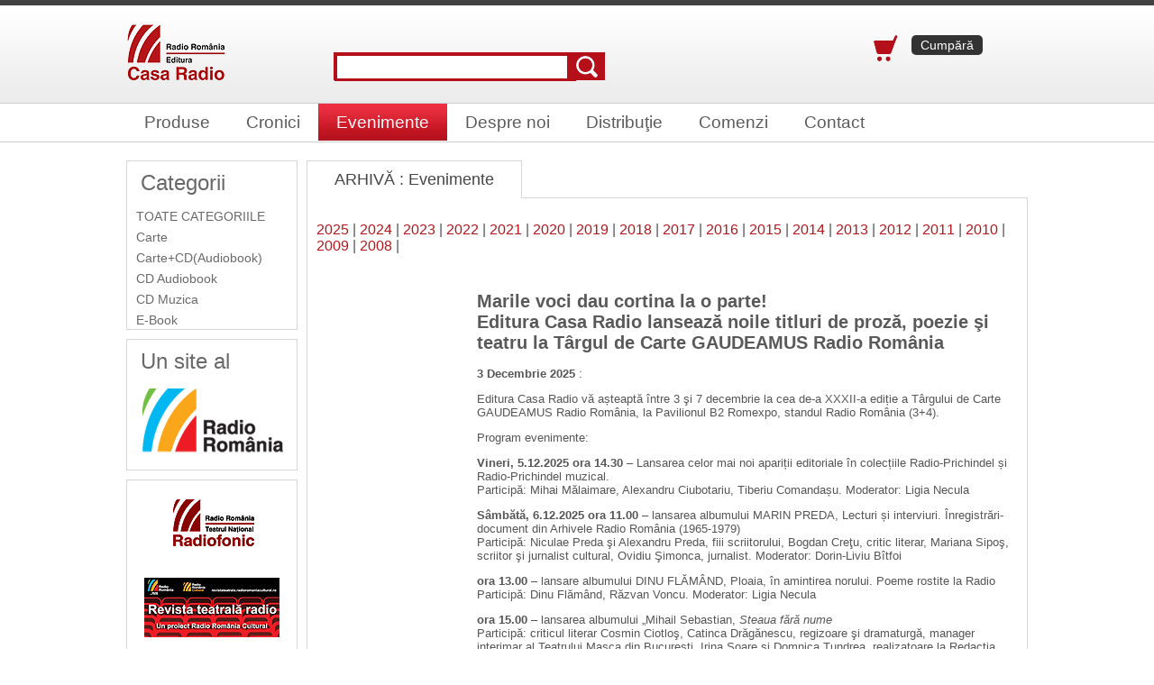

--- FILE ---
content_type: text/html;charset=iso-8859-2
request_url: https://www.edituracasaradio.ro/evt-arh.htm
body_size: 48091
content:
<!doctype html>
<html><!-- #BeginTemplate "/Templates/page2_list.dwt" -->
<head>
    <!-- #BeginEditable "doctitle" --> 
<title>Editura Casa Radio</title>
<!-- #EndEditable -->
	<meta http-equiv="Content-Language" content="ro" />
	<meta http-equiv="Content-Type" content="text/html; charset=iso-8859-2" />
	<meta charset="iso-8859-2"> 
	<meta name="viewport" content="width=device-width, initial-scale=1, shrink-to-fit=no" />
    <link rel="stylesheet" href="/style/page2.css">
    <link rel="shortcut icon" href="/images/casa-radio.png" />
    <script type="text/javascript" src="/script/mylib.js"></script>
    <script type="text/javascript" src="/script/swfobject.js"></script>
    <script type="text/javascript" src="/script/cart.js"></script>
	<!-- Google tag (gtag.js) -->
<script async src="https://www.googletagmanager.com/gtag/js?id=G-1P4VYDF8F8"></script>
<script>
  window.dataLayer = window.dataLayer || [];
  function gtag(){dataLayer.push(arguments);}
  gtag('js', new Date());
  gtag('config', 'G-1P4VYDF8F8');
</script>
</head>
<body>
<!-- === page top ========================================================= -->
	<div id="header">
		<div id="header_cont">
			<div id="logo"><a href="/"><img src="/images2/logo.png" title="Editura Casa Radio"></a></div>
			<div id="search">
<!-- === search form ====================================================== -->
              <form action="/search.htm" method="get">
                <input type="text" name="q" />
                <input type="submit" name="submit" alt=" Caută " value=" Caută " />
              </form>
<!-- === END search form ================================================== -->
			</div>
			<div id="header_cart">
<!--
				<div id="nr_produse"><img src="/images2/small_cart.png"> 2 produse în cos</div>
				<button class="btn_cumpara">Cumpără</button>
				<div id="total">126 Lei</div>
-->
				<form method="get" action="cart.htm">
                <div id="nr_produse">
                  <img src="/images2/small_cart.png"> 
                  <button class="btn_cumpara">Cumpără</button>
                </div>
                </form>
				<div class="cpl">&nbsp;</div>
			</div>
		</div>
	</div>
<!-- === END page top ===================================================== -->
<meta http-equiv="Content-Type" content="text/html; charset=iso-8859-2" />
<!-- === top menu ========================================================= -->
	<div id="main_menu_wrapper">
		<div id="main_menu">
			<ul>
				<li id="menu-1"><a href="/cat.htm?grp=1">Produse</a></li>
				<li id="menu-2"><a href="art-list.htm">Cronici</a></li>
				<li id="menu-3"><a href="/evt-list.htm">Evenimente</a></li>
				<li id="menu-4"><a href="/despre.htm">Despre noi</a></li>
<!--				<li id="menu-5"><a href="/blog" target="_blank">Blog</a></li> -->
				<li id="menu-6"><a href="/oferta.htm">Distribuţie</a></li>
				<li id="menu-7"><a href="/comenzi.htm">Comenzi</a></li>
				<li id="menu-8"><a href="/contact.htm">Contact</a></li>
<!--				<li class="selected_menu_item"><a href="#">Cronici</a></li> -->
			</ul>
			<div class="cpl"></div>
		</div>
	</div>
<!-- === END top menu ===================================================== -->
	<table id="wrapper"  border="0" cellpadding="0" cellspacing="0" width="1000">
<!-- #BeginEditable "slider" --><!-- slider --><!-- #EndEditable --> 
		<tr>		
			<td id="sidebar_wrapper">
<meta http-equiv="Content-Type" content="text/html; charset=iso-8859-2" />
<!-- === menu categories ================================================== -->
				<div class="sidebar_box_menu">
					<h3>Categorii</h3>
					<ul class="nav">
						<li id="all"><a href="/">TOATE CATEGORIILE</a></li>
						<li>
							<a href="cat.htm?grp=1">Carte</a>
						</li>
						<li>
							<a href="cat.htm?grp=2">Carte+CD(Audiobook)</a>
						</li>
						<li>
							<a href="cat.htm?grp=3">CD Audiobook</a>
						</li>
						<li>
							<a href="cat.htm?grp=4">CD Muzica</a>
						</li>
						<li>
							<a href="cat.htm?grp=6">E-Book</a>
						</li>
					</ul>
				</div>
<!-- === END menu categories ============================================== -->
<!-- === SRR ============================================================== -->
				<div class="sidebar_box_wrapper">
					<div class="sidebar_box">
						<h3>Un site al</h3>
						<a href="http://www.srr.ro" target="_blank"><img src="/images2/srr.jpg"></a>
					</div>
				</div>
<!-- === banners ========================================================== -->
                <div class="sidebar_box_wrapper">
                    <div class="sidebar_banner">
                        <a href="http://tnr.srr.ro" target="_blank"><img src="/images/tnr-logo.png"></a>
                    </div>
                    <div class="sidebar_banner">
                        <a href="http://revistateatrala.radioromaniacultural.ro/" target="_blank"><img src="/images/revista_teatrala-logo.png"></a>
                    </div>
                    <div class="sidebar_banner">
                        <a href="http://www.eteatru.ro" target="_blank"><img src="/images/eteatru.png"></a>
                    </div>
<!--
                    <div class="sidebar_banner">
                        <script src="http://connect.facebook.net/en_US/all.js#xfbml=1"></script>
                        <div align="center"><fb:like href="http://www.edituracasaradio.ro/" layout="button_count" show_faces="true" width="150"></fb:like></div>
                    </div>
-->
				</div>
<!-- === END banners ====================================================== -->
<!-- === ANPC ============================================================= -->
				<div class="sidebar_box_menu">
					<ul class="nav">
                     <li><a href="/termeni_conditii.htm">Termeni şi condiţii</a></li>
                     <li><a href="http://www.anpc.gov.ro/" target="_blank">ANPC</a></li>
                    </ul>
				</div>
<!-- === END ANPC ============================================================= -->
			</td>
			<td id="content_wrapper" valign="top" align="left">
				<div class="products_box list_products">
					<div class="box_title">
<!-- #BeginEditable "title" -->ARHIVĂ : Evenimente<!-- #EndEditable -->
					</div>
					<div class="cpl">&nbsp;</div>
					<div class="box_content_wrapper full">
<!-- #BeginEditable "main" --> 
<script type="text/javascript">
var obj=$('menu-3');
if (obj) {
    obj.className='selected_menu_item';
}    
</script>
          <p>
            <a href="evt-arh.htm?y=2025">2025</a> |
            <a href="evt-arh.htm?y=2024">2024</a> |
            <a href="evt-arh.htm?y=2023">2023</a> |
            <a href="evt-arh.htm?y=2022">2022</a> |
            <a href="evt-arh.htm?y=2021">2021</a> |
            <a href="evt-arh.htm?y=2020">2020</a> |
            <a href="evt-arh.htm?y=2019">2019</a> |
            <a href="evt-arh.htm?y=2018">2018</a> |
            <a href="evt-arh.htm?y=2017">2017</a> |
            <a href="evt-arh.htm?y=2016">2016</a> |
            <a href="evt-arh.htm?y=2015">2015</a> |
            <a href="evt-arh.htm?y=2014">2014</a> |
            <a href="evt-arh.htm?y=2013">2013</a> |
            <a href="evt-arh.htm?y=2012">2012</a> |
            <a href="evt-arh.htm?y=2011">2011</a> |
            <a href="evt-arh.htm?y=2010">2010</a> |
            <a href="evt-arh.htm?y=2009">2009</a> |
            <a href="evt-arh.htm?y=2008">2008</a> |
          </p>
            <table border="0" cellpadding="0" cellspacing="0" class="categ_product">
                <tr>
                    <td class="product" valign="top" align="left">
                        <div class="prod_info">
                            <div class="product_title"><a href="evt.htm?id=3196"><b>Marile voci dau cortina la o parte! <br> Editura Casa Radio lansează noile titluri de proză, poezie şi teatru la Târgul de Carte GAUDEAMUS Radio România</b></a></div>
                            <div class="product_desc">
                                <b>3 Decembrie 2025
                                </b> : <p>Editura Casa Radio vă a&#537;teaptă între 3 şi 7 decembrie la cea de-a XXXII-a edi&#539;ie a Târgului de Carte GAUDEAMUS Radio România, la Pavilionul B2 Romexpo, standul Radio România (3+4).<p>
Program evenimente:<p>
<b>Vineri, 5.12.2025</b>
<b>ora 14.30</b> &#8211; Lansarea celor mai noi apari&#539;ii editoriale în colec&#539;iile Radio-Prichindel &#537;i Radio-Prichindel muzical.<br>
Participă: Mihai Mălaimare, Alexandru Ciubotariu, Tiberiu Comanda&#537;u. Moderator: Ligia Necula<P>
<b>Sâmbătă, 6.12.2025
ora 11.00</b> &#8211; lansarea albumului MARIN PREDA, Lecturi &#537;i interviuri. Înregistrări-document din Arhivele Radio România (1965-1979)<br>
Participă: Niculae Preda şi Alexandru Preda, fiii scriitorului, Bogdan Creţu, critic literar, Mariana Sipoş, scriitor şi jurnalist cultural, Ovidiu Şimonca, jurnalist. Moderator: Dorin-Liviu Bîtfoi<p>
<b>ora 13.00</b> &#8211; lansare albumului DINU FLĂMÂND, Ploaia, în amintirea norului. Poeme rostite la Radio <br>
Participă: Dinu Flămând, Răzvan Voncu. Moderator: Ligia Necula<p>
<b>ora 15.00</b> &#8211; lansarea albumului &#8222;Mihail Sebastian, <i>Steaua fără nume</i><br>
Participă: criticul literar Cosmin Ciotloş, Catinca Drăgănescu, regizoare şi dramaturgă, manager interimar al Teatrului Masca din Bucureşti, Irina Soare şi Domnica Ţundrea, realizatoare la Redacţia Teatrul Naţional Radiofonic, Adrian &#536;onka, astronom. Moderator: Ligia Necula</div>
                            <form name="evt-3196" method="get" action="evt.htm">
                              <input type="hidden" name="id" value="3196">
                              <button class="detalii">Detalii</button>
                            </form>  
                        </div>
                    </td>
                </tr>
                <tr>
                    <td class="product" valign="top" align="left">
                        <div class="prod_info">
                            <div class="product_title"><a href="evt.htm?id=3206">Samuel Lee dirijează Triplu Concert de Beethoven la Sala Radio. Protagoni&#537;ti: Cadmiel Bo&#539;ac &#8211; pian, Maria Marica &#8211; vioară &#537;i Cornelius Zirbo &#8211; violoncel<br>Sesiune de autografe Cadmiel Bo&#539;ac &#537;i Cornelius Zirbo</a></div>
                            <div class="product_desc">
                                <b>28 Noiembrie 2025
                                </b> : <p>Vineri, 28 noiembrie 2025 (de la 19.00), Orchestra Naţională Radio va evolua sub bagheta lui Samuel Lee, câ&#537;tigătorul Concursului Malko pentru tineri dirijori &#8211; Danemarca, 2024. A fost dirijor asociat al Orchestrei Simfonice din Cincinnati &#537;i stagiunea 2025/26 include debutul său ca dirijor pentru Orchestra Simfonică din Islanda, Filarmonica din Copenhaga, Orchestra Simfonică din Malmö, Orchestra Radio a Norvegiei, orchestra Teatrului Carlo Felice &#8211; Genova &#537;.a. Ca soli&#537;ti îi ve&#539;i aplauda pe Cadmiel Bo&#539;ac &#8211; pian, Maria Marica &#8211; vioară &#537;i Cornelius Zirbo &#8211; violoncel, trei tineri arti&#537;ti cu o carte de vizită deja cuprinzătoare. <p>
<b>La finalul concertului, pianistul Cadmiel Bo&#539;ac &#537;i violoncelistul Cornelius Zirbo vor acorda autografe pe noul disc apărut la Editura Casa Radio, în colec&#539;ia &#8222;Radio România Muzical&#8220;: <i>MO&#536;TENITORII ROMÂNIEI MUZICALE. IV. Cornelius Zirbo &#8211; violoncel; Cadmiel Bo&#539;ac &#8211; pian; Franz Liszt, Serghei Rahmaninov</i>. Sesiunea de autografe, organizată de Editura Casa Radio, se va desfă&#537;ura în foaierul central al Sălii Radio.</b></div>
                            <form name="evt-3206" method="get" action="evt.htm">
                              <input type="hidden" name="id" value="3206">
                              <button class="detalii">Detalii</button>
                            </form>  
                        </div>
                    </td>
                </tr>
                <tr>
                    <td class="product" valign="top" align="left">
                        <div class="prod_info">
                            <div class="product_title"><a href="evt.htm?id=3186"><b>Corul Academic Radio aniversează 85 de ani: <br>Concert &#537;i sesiune de autografe</b></a></div>
                            <div class="product_desc">
                                <b>19 Noiembrie 2025
                                </b> : <p>Lucrări semnate de mari compozitori ca Anton Bruckner, Gabriel Fauré, Edward Elgar, alături de un medley din opera &#8222;Porgy and Bess&#8221; semnată de George Gershwin (creatorul celebrei &#8222;Rhapsody in Blue&#8221;), sunt câteva dintre partiturile pe care le pregăte&#537;te Corul Academic Radio pentru concertul aniversar pe care îl prezintă la Sala Radio, pentru a marca 85 de ani de existen&#539;ă. Din programul serii nu putea lipsi &#537;i o lucrare creată de Maurice Ravel - ciclul Trois chansons - marele compozitor francez de la a cărui na&#537;tere aniversăm 150 de ani. Evenimentul programat miercuri, 19 noiembrie 2025 (de la 19.00) este conceput de dirijorul corului, Ciprian &#538;u&#539;u. <p>
<b>La finalul acestui concert, spectatorii sunt invita&#539;i să participe, în foaierul central al Sălii Radio, la o sesiune de autografe acordate de dirijorul Ciprian &#538;u&#539;u, pe cel mai recent compact-disc al Corului Academic Radio, apărut la Editura Casa Radio sub titlul &#8222;Noi umblăm &#537;i colindăm. Colinde române&#537;ti&#8221;. Acest album prezintă, în mod esen&#539;ializat, rezultatul unui ciclu de un deceniu din activitatea Corului Academic Radio coordonat de dirijorul Ciprian &#538;u&#539;u, cu 13 momente inedite, dar unite într-un singur gând &#8211; bucuria, magia &#537;i lini&#537;tea sărbătorilor de iarnă.</b></div>
                            <form name="evt-3186" method="get" action="evt.htm">
                              <input type="hidden" name="id" value="3186">
                              <button class="detalii">Detalii</button>
                            </form>  
                        </div>
                    </td>
                </tr>
                <tr>
                    <td class="product" valign="top" align="left">
                        <div class="prod_info">
                            <div class="product_title"><a href="evt.htm?id=3176"><b>RADIO-PRICHINDEL SE ÎNTOARCE LA ŞCOALĂ</b></a></div>
                            <div class="product_desc">
                                <b>20 Octombrie 2025
                                - 24 Octombrie 2025
                                </b> : <p>Editura Casa Radio va susţine în luna octombrie două ateliere dedicate elevilor din Bucureşti &#8211; pe 20 octombrie şi pe 23 octombrie &#8211; menite să le ofere acestora ocazia de a se întâlni cu cartea şi poveştile ei prin joc şi experiment artistic.<p></div>
                            <form name="evt-3176" method="get" action="evt.htm">
                              <input type="hidden" name="id" value="3176">
                              <button class="detalii">Detalii</button>
                            </form>  
                        </div>
                    </td>
                </tr>
                <tr>
                    <td class="product" valign="top" align="left">
                        <div class="prod_info">
                            <div class="product_title"><a href="evt.htm?id=3166"><b>Editura Casa Radio la Festivalul Limba Română de la Braşov</b></a></div>
                            <div class="product_desc">
                                <b>4 Octombrie 2025
                                </b> : Editura Casa Radio lansează audiobookul <b><i>Ploaia, în amintirea norului</i></b> de <b>Dinu Flămând</b>, în cadrul evenimentelor prilejuite de <i>Festivalul Limba Română</i>, ediţia a IV-a, ce se va desfăşura la Braşov în perioada 2-4 octombrie 2025.<p>
În cadrul evenimentelor reunite sub titlul <i>Limba poeziei. Întâlnirile revistei literare Libris</i>, sâmbătă, 4 octombrie, de la ora 11.30, la Librăria Libris &#8222;&#536;t.O. Iosif&#8221;, vom prezenta publicului antologia de versuri <I>Ploaia, în amintirea norului</i>, o selecţie de poeme alese &#537;i rostite de Dinu Flămând la Radio, în anul 2024. Invita&#539;i: Dinu Flămând, Adrian Lesenciuc.</div>
                            <form name="evt-3166" method="get" action="evt.htm">
                              <input type="hidden" name="id" value="3166">
                              <button class="detalii">Detalii</button>
                            </form>  
                        </div>
                    </td>
                </tr>
                <tr>
                    <td class="product" valign="top" align="left">
                        <div class="prod_info">
                            <div class="product_title"><a href="evt.htm?id=3156"><b>Editura Casa Radio la Festivalul &#8222;George Enescu&#8221; &#8211; 2025</b> </a></div>
                            <div class="product_desc">
                                <b>24 August 2025
                                - 21 Septembrie 2025
                                </b> : <p>În toamna acestui an, reperul cultural central este Festivalul Interna&#539;ional &#8222;George Enescu&#8221;, ajuns la edi&#539;ia a 27-a. Un maraton artistic ce se va desfă&#537;ura în perioada 24 august &#8211; 21 septembrie 2025, pe parcursul căruia melomanii români &#537;i străini îi vor putea asculta pe cei mai importan&#539;i arti&#537;ti pe plan mondial, în cadrul programelor de concerte &#537;i recitaluri organizate sub Direc&#539;ia artistică a dirijorului român Cristian Măcelaru.<p>
Ca &#537;i în edi&#539;iile trecute ale Festivalului, Editura Casa Radio va fi prezentă, prin standurile sale, la Sala Palatului, Ateneul Român &#537;i Sala Radio din Bucure&#537;ti, unde î&#537;i va prezenta produsele sale editoriale publicului meloman &#537;i va organiza sesiuni de autografe cu aprecia&#539;ii arti&#537;ti prezen&#539;i în Festival, care semnează albume realizate la Casa Radio.
Sesiunile de autografe se vor desfă&#537;ura astfel: <b>violoncelistul Andrei Ioni&#539;ă &#8211; Sala Palatului, 27 august, violoncelistul Valentin Rădu&#539;iu &#537;i pianistul Per Rundberg &#8211; Sala Auditorium, 31 august, dirijorul Cristian Măcelaru &#8211; Sala Palatului, 1 septembrie.violonistul Valentin &#536;erban &#8211; Ateneul Român, 4 septembrie</b>.<p></div>
                            <form name="evt-3156" method="get" action="evt.htm">
                              <input type="hidden" name="id" value="3156">
                              <button class="detalii">Detalii</button>
                            </form>  
                        </div>
                    </td>
                </tr>
                <tr>
                    <td class="product" valign="top" align="left">
                        <div class="prod_info">
                            <div class="product_title"><a href="evt.htm?id=3146">Will Vinson, Alex Sipiagin &#537;i Big Band Radio, dirijor Simona Strungaru &#8211; concert &#537;i sesiune de autografe la Sala Radio</a></div>
                            <div class="product_desc">
                                <b>5 Iunie 2025
                                </b> : <p>Saxofonistul &#537;i compozitorul <b>Will Vinson</b>, un nume marcant în jazz-ul interna&#539;ional, este invitatul special al Big Band-ului Radio, în concertul prezentat joi, 5 iunie 2025 (de la 19.00), la Sala Radio, sub bagheta Simonei Strungaru. Seara inaugurează o nouă serie de concerte, ini&#539;iată de ansamblul Radio România &#537;i intitulată &#8222;Contemporary Jazz Masters&#8221;, evenimente ce vor fi concepute în jurul unor arti&#537;ti care au devenit repere ale scenei mondiale de jazz.  <p>
Un alt invitat special al serii de la Sala Radio va fi celebrul trompetist <b>Alex Sipiagin</b>, unul dintre cei mai creativi muzicieni ai scenei jazzului contemporan. Născut în Rusia &#537;i stabilit la New York în 1990 &#8211; după câ&#537;tigarea Concursului Interna&#539;ional Louis Armstrong &#8211; Alex Sipiagin a colaborat cu arti&#537;ti precum Michael Brecker, Chris Potter, Eric Clapton &#537;i orchestrele Gil Evans, George Gruntz,  Mingus Big Band, Thelonious Monk Big Band, Dave Holland Big Band etc. <p>
<b>Cu ocazia acestui concert, Editura Casa Radio readuce în aten&#539;ia publicului albumul &#8222;Wind Dance&#8221;, la realizarea căruia au participat atât Will Vinson, cât &#537;i Alex Sipiagin. Astfel, la finalul concertului, Will Vinson, Alex Sipiagin &#537;i Simona Strungaru vor oferi publicului o sesiune de autografe pe acest CD, în foaierul central al Sălii Radio. Albumul &#8222;Wind Dance&#8221; reflectă un proiect muzical realizat de către Big Band-ul Radio &#537;i arti&#537;tii men&#539;iona&#539;i, pe 9 februarie 2023. </b></div>
                            <form name="evt-3146" method="get" action="evt.htm">
                              <input type="hidden" name="id" value="3146">
                              <button class="detalii">Detalii</button>
                            </form>  
                        </div>
                    </td>
                </tr>
                <tr>
                    <td class="product" valign="top" align="left">
                        <div class="prod_info">
                            <div class="product_title"><a href="evt.htm?id=3136"><b><i>Dragi cititori, fi&#539;i ascultători!</i><br> Editura Casa Radio vine la Bookfest 2025 cu căr&#539;i sonore &#537;i muzică!</b></a></div>
                            <div class="product_desc">
                                <b>28 Mai 2025
                                - 1 Iunie 2025
                                </b> : <p>Între 28 mai şi 1 iunie 2025, Editura Casa Radio participă, cu peste 150 de titluri, la Salonul Internaţional de Carte Bookfest, ajuns la cea de-a XVIII-a ediţie.<p>
Sâmbătă, 31 mai, de la ora 11.30, la standul nostru, Alexandru Ciubotariu &#8211; Ciubi aka Pisica Pătrată &#8211; va oferi autografe desenate pe albumele colecţiei &#8222;Radio-Prichindel&#8220;: <i>Alice în Ţara Minunilor, Prâslea cel viteaz &#537;i merele de aur, Muc cel mic, Cinci săptămâni în balon, Greuceanu, Alice în &#538;ara minunilor</i> ş.a., dar &#537;i pe cele din colec&#539;ia &#8222;Noapte bună, copii!&#8220;.<p></div>
                            <form name="evt-3136" method="get" action="evt.htm">
                              <input type="hidden" name="id" value="3136">
                              <button class="detalii">Detalii</button>
                            </form>  
                        </div>
                    </td>
                </tr>
                <tr>
                    <td class="product" valign="top" align="left">
                        <div class="prod_info">
                            <div class="product_title"><a href="evt.htm?id=3126"><b>Editura Casa Radio &#8211; Autografe la &#8222;Hoinar Odyssey&#8221;</b></a></div>
                            <div class="product_desc">
                                <b>20 Mai 2025
                                </b> : <p>Mar&#539;i, 20 mai 2025, începând cu ora 19.00, publicul bucure&#537;tean este invitat la Ateneul Român pentru a participa la o imaginară aventură artistică desfă&#537;urată sub genericul &#8222;Hoinar Odyssey&#8221;: recitalul cameral <i>Hallelujah Junction</i>.<p>
Pe scena Sălii Mari a Ateneului, călăuze în această călătorie muzicală vor fi arti&#537;ti de reputa&#539;ie interna&#539;ională, printre care violoncelistul Andrei Ioni&#539;ă, violonistul Valentin &#536;erban, piani&#537;tii Florian Mitrea (fondator &#537;i director artistic al Festivalului &#8222;Hoinar&#8221;) &#537;i Daria Tudor (coordonator Festivalul &#8222;Hoinar&#8221;). <p>
La finalul spectacolului, cei patru arti&#537;ti se vor reîntâlni cu publicul, în foaierul Ateneului Român, pentru a oferi o <b>sesiune de autografe</b> pe albumele realizate la <b>Editura Casa Radio</b>: &#8222;Beethoven &#8211; <i>Unending</i>. Florian Mitrea &#8211; piano&#8221;, &#8222;Andrei Ioni&#539;ă &#8211; <i>Bach Cello Suites</i>. Live from concert&#8221;, &#8222;Mo&#537;tenitorii României Muzicale (III) &#8211; <i>Violin in Love</i>. Valentin &#536;erban &#8211; vioară, Daria Tudor &#8211; pian&#8221;, &#8222;Enescu&#8221; &#537;i &#8222;Beethoven&#8221; cu Ioana Cristina Goicea &#8211; vioară, Andrei Ioni&#539;ă &#8211; violoncel &#537;i Daria Tudor &#8211; pian. <p></div>
                            <form name="evt-3126" method="get" action="evt.htm">
                              <input type="hidden" name="id" value="3126">
                              <button class="detalii">Detalii</button>
                            </form>  
                        </div>
                    </td>
                </tr>
                <tr>
                    <td class="product" valign="top" align="left">
                        <div class="prod_info">
                            <div class="product_title"><a href="evt.htm?id=3116"><b>Editura Casa Radio poartă poveştile apei pe Olt</b></a></div>
                            <div class="product_desc">
                                <b>19 Mai 2025
                                - 24 Mai 2025
                                </b> : <b>Editura Casa Radio</b> şi <b>Asociaţia Forums Braşov</b> desfăşoară în perioada 19-23 mai Proiectul <b><i>Pilot pe Olt</i></b>, un proiect co-finan&#539;at de Administra&#539;ia Fondului Cultural Na&#539;ional, dedicat educaţiei estetice a copiilor din mediul rural al judeţului Braşov. <p>
Şase şcoli din localităţile Lunca Câlnicului, Podu Olt, Feldioara, Apaţa, Hoghiz şi Viştea de Jos vor găzdui ateliere de teatru radiofonic, dicţie şi lectură expresivă, susţinute de jurnalista Ligia Necula, realizatoare la Editura Casa Radio-Radio România. Cu acest prilej, copiii cu vârste cuprinse între 8 şi 10 ani vor descoperi Colecţiile care le sunt dedicate &#8211; <i>Radio-Prichindel</i> &#537;i <i>Noapte bună, copii!</i> &#8211; şi vor asculta vocile marilor actori, depănând poveştile apei, cu toată simbolistica ei străveche. O selecţie de basme româneşti şi universale vor stimula copiii să imagineze desene inedite şi să exerseze metode de exprimare corectă şi clară în limba română. <p></div>
                            <form name="evt-3116" method="get" action="evt.htm">
                              <input type="hidden" name="id" value="3116">
                              <button class="detalii">Detalii</button>
                            </form>  
                        </div>
                    </td>
                </tr>
                <tr>
                    <td class="product" valign="top" align="left">
                        <div class="prod_info">
                            <div class="product_title"><a href="evt.htm?id=3106"><b>Soprana Georgeta Stoleriu, pianistul Viniciu Moroianu<br> Autografe la Ateneul Român</b></a></div>
                            <div class="product_desc">
                                <b>24 Aprilie 2025
                                </b> : <p>Joi, 24 aprilie &#537;i vineri, 25 aprilie 2025, <b>Editura Casa Radio</b> organizează două evenimente găzduite de Ateneul Român, cu ocazia concertelor sus&#539;inute de pianistul <b>Viniciu Moroianu</b>, în calitate de solist, alături de Orchestra Filarmonicii &#8222;George Enescu&#8221;.<p>
La finalul celor două concerte, spectatorii vor avea ocazia de a se întâlni în foaierul Ateneului Român cu <b>Viniciu Moroianu</b>, dar &#537;i cu reputata soprană <b>Georgeta Stoleriu</b>, în cadrul sesiunilor de autografe pe care cei doi arti&#537;ti le vor acorda pe albumul <b><i>&#8222;La bonne chanson&#8221;</i></b>, apărut la Editura Casa Radio.<p></div>
                            <form name="evt-3106" method="get" action="evt.htm">
                              <input type="hidden" name="id" value="3106">
                              <button class="detalii">Detalii</button>
                            </form>  
                        </div>
                    </td>
                </tr>
                <tr>
                    <td class="product" valign="top" align="left">
                        <div class="prod_info">
                            <div class="product_title"><a href="evt.htm?id=3096"><b>Autografe cu violonistul Valentin &#536;erban la Ateneul Român</b></a></div>
                            <div class="product_desc">
                                <b>27 Martie 2025
                                </b> : <p>Joi, 27 martie &#537;i vineri, 28 martie 2025, Editura Casa Radio organizează două evenimente găzduite de Ateneul Român, cu ocazia concertelor sus&#539;inute de <b>violonistul Valentin &#536;erban</b>, în calitate de solist, împreună cu Orchestra Filarmonicii &#8222;George Enescu&#8221;, dirijată de Dmitry Liss.<p>
La finalul celor două concerte, spectatorii se vor întâlni în foaierul Ateneului Român cu Valentin &#536;erban, care va acorda autografe pe albumul <B>&#8222;Mo&#537;tenitorii României Muzicale (III). <i>Violin in Love</i>&#8221;</b>, apărut la Editura Casa Radio.</div>
                            <form name="evt-3096" method="get" action="evt.htm">
                              <input type="hidden" name="id" value="3096">
                              <button class="detalii">Detalii</button>
                            </form>  
                        </div>
                    </td>
                </tr>
                <tr>
                    <td class="product" valign="top" align="left">
                        <div class="prod_info">
                            <div class="product_title"><a href="evt.htm?id=3086"><b><i>ALBĂ CA ZĂPADA</i> VINE LA FESTIVALUL CĂRŢILOR DESCHISE</b></a></div>
                            <div class="product_desc">
                                <b>15 Martie 2025
                                </b> : <b>Poate credeţi că o cunoaşteţi. Poate vi se pare o fată plicticoasă, cu capul în nori, de mai crede încă în poveşti cu prinţi... Haideţi totuşi să-i mai dăm o şansă! O chemăm la un interviu şi vedem cum ne mai poate surprinde.</b><p>
<b><i>Cine-i Albă ca Zăpada? </b></i><p>
Aflaţi cum puteţi cunoaşte mai bine un personaj din poveşti, documentându-vă, scriind ştiri şi realizând un interviu cu acesta. Vă invităm să participaţi la atelierul de jurnalism pentru juniori, care va avea loc sâmbătă, 15 martie, de la ora 16.00, la Opera Comică pentru Copii, în cadrul celei de-a treia ediţii a <B><i>Festivalului Cărţilor Deschise</b><i>. <p></div>
                            <form name="evt-3086" method="get" action="evt.htm">
                              <input type="hidden" name="id" value="3086">
                              <button class="detalii">Detalii</button>
                            </form>  
                        </div>
                    </td>
                </tr>
                <tr>
                    <td class="product" valign="top" align="left">
                        <div class="prod_info">
                            <div class="product_title"><a href="evt.htm?id=3056"><b>Mădălina Pa&#537;ol &#8211; Recital &#537;i sesiune autografe la Ateneul Român</b><br></a></div>
                            <div class="product_desc">
                                <b>2 Martie 2025
                                </b> : <p>Duminică, 2 martie 2025, ora 19.00, publicul bucure&#537;tean este invitat la Ateneul Român pentru a participa la un deosebit eveniment muzical: recitalul cunoscutei pianiste Mădălina Pa&#537;ol, totodată un oportun prilej &#8211; în această perioadă de început de primăvară, încadrată de zilele de 1 &#537;i 8 Martie &#8211; pentru a celebra creativitatea artistic-interpretativă feminină. <p>
La finalul recitalului, pianista va coborî de pe scena sălii de concert pentru a prelungi întâlnirea cu spectatorii în cadrul unei sesiuni de autografe pe care o va oferi, în foaierul Ateneului Român, pe albumul <b>Mădălina Pa&#537;ol, <i>Algo-Ritm</i></b>, apărut recent la Editura Casa Radio. <p></div>
                            <form name="evt-3056" method="get" action="evt.htm">
                              <input type="hidden" name="id" value="3056">
                              <button class="detalii">Detalii</button>
                            </form>  
                        </div>
                    </td>
                </tr>
                <tr>
                    <td class="product" valign="top" align="left">
                        <div class="prod_info">
                            <div class="product_title"><a href="evt.htm?id=3076"><i><b>PRIMĂVARA ROMÂNEASCĂ, PRETUTINDENI!</i></b></a></div>
                            <div class="product_desc">
                                <b>1 Martie 2025
                                - 5 Martie 2025
                                </b> : <p>Editura Casa Radio participă la a cincea ediţie a festivalului internaţional de literatură pentru copii şi tineri, <i>Primăvara românească, pretutindeni!</i>, care se va desfăşura online în perioada 1-5 martie 2025.<p></div>
                            <form name="evt-3076" method="get" action="evt.htm">
                              <input type="hidden" name="id" value="3076">
                              <button class="detalii">Detalii</button>
                            </form>  
                        </div>
                    </td>
                </tr>
                <tr>
                    <td class="product" valign="top" align="left">
                        <div class="prod_info">
                            <div class="product_title"><a href="evt.htm?id=3066">Doi invita&#539;i de top la Sala Radio: dirijoarea Jessica Cottis &#537;i violoncelistul Valentin Rădu&#539;iu<br>La finalul concertului, Valentin Rădu&#539;iu va oferi autografe</a></div>
                            <div class="product_desc">
                                <b>28 Februarie 2025
                                </b> : <p>Vineri, 28 februarie 2025 (19.00), vă invităm la Sala Radio să vă bucura&#539;i de prezen&#539;a a doi arti&#537;ti interna&#539;ionali, care vor evolua alături de Orchestra Na&#539;ională Radio. dirijoarea Jessica Cottis &#537;i violoncelistul Valentin Rădu&#539;iu.<br>
Programul serii de la Sala Radio cuprinde Elgar: Concertul pentru violoncel &#537;i orchestră &#537;i Prokofiev: Simfonia nr. 5. <p>
<b>La finalul concertului, violoncelistul Valentin Rădu&#539;iu va oferi publicului autografe pe albumul &#8222;Mo&#537;tenitorii României muzicale &#8211; II&#8221;, un album ce imortalizează recitalul sus&#539;inut la Sala Radio (pe 4 martie 2020), sub egida proiectului Radio România Muzical &#8222;Mo&#537;tenitorii României muzicale&#8220;, de Valentin Rădu&#539;iu împreună cu pianistul suedez Per Rundberg. Sesiunea de autografe, organizată de Editura Casa Radio, va avea loc în foaierul central al Sălii Radio. </b></div>
                            <form name="evt-3066" method="get" action="evt.htm">
                              <input type="hidden" name="id" value="3066">
                              <button class="detalii">Detalii</button>
                            </form>  
                        </div>
                    </td>
                </tr>
                <tr>
                    <td class="product" valign="top" align="left">
                        <div class="prod_info">
                            <div class="product_title"><a href="evt.htm?id=3016"><b>Editura Casa Radio &#8211; autografe cu violonista Ioana Cristina Goicea la Ateneul Român</b></a></div>
                            <div class="product_desc">
                                <b>27 Februarie 2025
                                </b> : <p>Joi, 27 februarie 2025, începând cu ora 19.00, protagonista concertului de seară de la Ateneul Român va fi reputata violonistă Ioana Cristina Goicea, tânăra muziciană care, pe lângă cariera interpretativă, desfă&#537;oară &#537;i o apreciată activitate profesorală la Universitatea de Muzică din Viena.<p>
La finalul concertului, violonista <b>Ioana Cristina Goicea</b> va oferi publicului o <b>sesiune de autografe</b> pe compact-discurile &#8222;GEORGE ENESCU. Ioana Cristina Goicea &#8211; violin, Andrei Ioni&#539;ă &#8211; cello, Daria Tudor &#8211; piano&#8221; &#537;i &#8222;Mo&#537;tenitorii României Muzicale &#8211; II&#8221;, apărute la Editura Casa Radio. Sesiunea de autografe va avea loc în Foaierul Ateneului Român.<p></div>
                            <form name="evt-3016" method="get" action="evt.htm">
                              <input type="hidden" name="id" value="3016">
                              <button class="detalii">Detalii</button>
                            </form>  
                        </div>
                    </td>
                </tr>
                <tr>
                    <td class="product" valign="top" align="left">
                        <div class="prod_info">
                            <div class="product_title"><a href="evt.htm?id=3036"><b>SUNETUL CUNOAŞTERII: ROLUL  RADIOULUI ÎN EDUCAŢIE</b></a></div>
                            <div class="product_desc">
                                <b>13 Februarie 2025
                                </b> : <p>Editura Casa Radio va participa joi, 13 februarie, de la ora 11.00, la conferinţa online cu titlul: <i><b>Sunetul cunoa&#537;terii: radioul &#537;i rolul său în educa&#539;ie</b></i>, organizată de Casa Corpului Didactic a Municipiului Bucureşti, sub patronajul Comisiei Na&#539;ionale a României pentru UNESCO.<p></div>
                            <form name="evt-3036" method="get" action="evt.htm">
                              <input type="hidden" name="id" value="3036">
                              <button class="detalii">Detalii</button>
                            </form>  
                        </div>
                    </td>
                </tr>
                <tr>
                    <td class="product" valign="top" align="left">
                        <div class="prod_info">
                            <div class="product_title"><a href="evt.htm?id=3046"><b>Editura Casa Radio participă la evenimentele de sărbătorire a Zilei Internaţionale a radioului</b></a></div>
                            <div class="product_desc">
                                <b>13 Februarie 2025
                                </b> : Editura Casa Radio va participa joi, 13 februarie, de la ora 11.00, la conferinţa online cu titlul: <b><i>Sunetul cunoa&#537;terii: radioul &#537;i rolul său în educa&#539;ie</b></i>, organizată de Casa Corpului Didactic a Municipiului Bucureşti, sub patronajul Comisiei Na&#539;ionale a României pentru UNESCO.<p><br>
La Muzeul Na&#539;ional al Literaturii Române, va avea loc tot joi, de la ora 16.00, în Sala Perpessicius din strada Nicolae Cre&#539;ulescu 8, întâlnirea cu titlul <b><i>Radio: Ierbar de via&#539;ă artificială</b></i>, la care vor participa cercetători, critici literari şi tineri filologi. <p>
Prin participarea la aceste evenimente, Editura Casa Radio susţine încă o dată iniţiativele de actualizare a ierarhiilor valorice contemporane, prin reinterpretarea patrimoniului şi conservarea memoriei culturale colective.</div>
                            <form name="evt-3046" method="get" action="evt.htm">
                              <input type="hidden" name="id" value="3046">
                              <button class="detalii">Detalii</button>
                            </form>  
                        </div>
                    </td>
                </tr>
                <tr>
                    <td class="product" valign="top" align="left">
                        <div class="prod_info">
                            <div class="product_title"><a href="evt.htm?id=3026">Dirijorul Gabriel Bebe&#537;elea &#537;i violonistul Valentin &#536;erban invita&#539;i la Sala Radio<br>Sesiune de autografe Valentin &#536;erban</a></div>
                            <div class="product_desc">
                                <b>12 Februarie 2025
                                </b> : <p>Miercuri, 12 februarie 2025 (19.00), ORCHESTRA DE CAMERĂ RADIO, sub bagheta dirijorului GABRIEL BEBE&#536;ELEA, vă invită la Sala Radio să descoperi&#539;i crea&#539;ia uneia dintre primele femei-compozitor din istoria muzicii:  Fanny Hensel-Mendelssohn (1805 &#8211; 1847), sora celebrului compozitor Felix Mendelssohn. <p>
<b>La finalul acestui concert, spectatorii se vor putea reîntâlni cu solistul serii, în cadrul unei sesiuni de autografe acordate în foaierul central al Sălii Radio, pe compact-discul apărut la Editura Casa Radio sub titlul &#8222;Violin in Love&#8221;, cel de-al treilea album din seria &#8222;Mo&#537;tenitorii României Muzicale&#8221;.</b></div>
                            <form name="evt-3026" method="get" action="evt.htm">
                              <input type="hidden" name="id" value="3026">
                              <button class="detalii">Detalii</button>
                            </form>  
                        </div>
                    </td>
                </tr>
                <tr>
                    <td class="pages" colspan="5">
                        <div class="prev_page"><a href="evt-arh.htm?y=&limit_start=-20&limit_step=20">Pagina anterioara</a></div>
                        <!-- 1-20 (20 din 318) -->
                        <div class="next_page"><a href="evt-arh.htm?y=&limit_start=20&limit_step=20">Pagina urmatoare</a></div>
                    </td>
                </tr>
            </table>
          <p>&nbsp;</p>
          <!-- #EndEditable -->                        
					</div>
				</div>
			</td>
		</tr>
	</table>
<meta http-equiv="Content-Type" content="text/html; charset=iso-8859-2" />
<!-- === footer categories ================================================ -->
	<div id="footer_seo_wrapper">
		<table id="footer_seo" width="1000" border="0" cellpadding="0" cellspacing="0">
			<tr>
				<td valign="top" align="left" width="25%">
					<div class="title_seo">Carte</div>
					<ul class="nav">
						<li><a href="/cat-prod.htm?grp=1&cat=4">Biblioteca Radio</a></li>
						<li><a href="/cat-prod.htm?grp=1&cat=5">Repere XXI</a></li>
						<li><a href="/cat-prod.htm?grp=1&cat=6">Tezaur</a></li>
						<li><a href="/cat-prod.htm?grp=1&cat=7">Intermedia</a></li>
						<li><a href="/cat-prod.htm?grp=1&cat=8">De toate pentru toti</a></li>
						<li><a href="/cat-prod.htm?grp=1&cat=9">Orbital</a></li>
						<li><a href="/cat-prod.htm?grp=1&cat=10">Varia</a></li>
					</ul>
				</td>
				<td valign="top" align="left" width="25%">
					<div class="title_seo">Carte+CD(Audiobook)</div>
					<ul class="nav">
						<li><a href="/cat-prod.htm?grp=2&cat=11">Biblioteca Radio</a></li>
						<li><a href="/cat-prod.htm?grp=2&cat=12">Repere XXI</a></li>
						<li><a href="/cat-prod.htm?grp=2&cat=13">Biblioteca de poezie românească</a></li>
						<li><a href="/cat-prod.htm?grp=2&cat=14">Lada de zestre</a></li>
						<li><a href="/cat-prod.htm?grp=2&cat=15">Radio-Prichindel</a></li>
						<li><a href="/cat-prod.htm?grp=2&cat=16">Teatru la microfon</a></li>
						<li><a href="/cat-prod.htm?grp=2&cat=17">Varia</a></li>
						<li><a href="/cat-prod.htm?grp=2&cat=85">Orbital</a></li>
						<li><a href="/cat-prod.htm?grp=2&cat=95">Tezaur</a></li>
						<li><a href="/cat-prod.htm?grp=2&cat=135">Universitatea Radio</a></li>
						<li><a href="/cat-prod.htm?grp=2&cat=146"><i>Hors collection</i></a></li>
						<li><a href="/cat-prod.htm?grp=2&cat=186">Fonoteca de Aur/Teatru</a></li>
						<li><a href="/cat-prod.htm?grp=2&cat=196">Radio-Prichindel Muzical</a></li>
					</ul>
				</td>
				<td valign="top" align="left" width="25%">
					<div class="title_seo">CD Audiobook</div>
					<ul class="nav">
						<li><a href="/cat-prod.htm?grp=3&cat=18">Fonoteca de Aur/Teatru</a></li>
						<li><a href="/cat-prod.htm?grp=3&cat=31">Lecturi pe întuneric</a></li>
						<li><a href="/cat-prod.htm?grp=3&cat=30">Noapte bună, copii!</a></li>
						<li><a href="/cat-prod.htm?grp=3&cat=41">Vocile memoriei</a></li>
						<li><a href="/cat-prod.htm?grp=3&cat=61">Ora veselă</a></li>
						<li><a href="/cat-prod.htm?grp=3&cat=105">Fonoteca de Aur/Seria "Spectacolul poeziei"</a></li>
						<li><a href="/cat-prod.htm?grp=3&cat=125">A fost odată ca niciodată</a></li>
						<li><a href="/cat-prod.htm?grp=3&cat=156">Biblioteca de poezie românească</a></li>
					</ul>
				</td>
				<td valign="top" align="left" width="25%">
					<div class="title_seo">CD Muzica</div>
					<ul class="nav">
						<li><a href="/cat-prod.htm?grp=4&cat=20">Maestro</a></li>
						<li><a href="/cat-prod.htm?grp=4&cat=21">Profil interpretativ</a></li>
						<li><a href="/cat-prod.htm?grp=4&cat=22">Maestri ai artei corale</a></li>
						<li><a href="/cat-prod.htm?grp=4&cat=23">Musica nova</a></li>
						<li><a href="/cat-prod.htm?grp=4&cat=24">Jazz forum</a></li>
						<li><a href="/cat-prod.htm?grp=4&cat=25">Melodia preferata</a></li>
						<li><a href="/cat-prod.htm?grp=4&cat=28">Radio-Prichindel Muzical</a></li>
						<li><a href="/cat-prod.htm?grp=4&cat=27">Cantec romanesc</a></li>
						<li><a href="/cat-prod.htm?grp=4&cat=29">Fundaţia Radio România</a></li>
						<li><a href="/cat-prod.htm?grp=4&cat=51">Lada de zestre</a></li>
						<li><a href="/cat-prod.htm?grp=4&cat=65">Radiolegende</a></li>
						<li><a href="/cat-prod.htm?grp=4&cat=115">RadiRo</a></li>
						<li><a href="/cat-prod.htm?grp=4&cat=136">Radio România Muzical</a></li>
						<li><a href="/cat-prod.htm?grp=4&cat=166">Alternativ</a></li>
					</ul>
				</td>
				<td valign="top" align="left" width="25%">
					<div class="title_seo">E-Book</div>
					<ul class="nav">
						<li><a href="/cat-prod.htm?grp=6&cat=176">Radio România</a></li>
					</ul>
				</td>
			</tr>
		</table>
	</div>
<!-- === END footer categories ============================================ -->
<!-- === stations ========================================================= -->
	<div id="srr">
		<a href="http://www.radioromania.ro" target="_blank"><img src="/images2/r_romania.jpg"></a>
		<a href="http://www.romania-actualitati.ro" target="_blank"><img src="/images2/r_actualitati.jpg"></a>
		<a href="http://www.radioromaniacultural.ro" target="_blank"><img src="/images2/r_cultural.jpg"></a>
		<a href="http://www.romania-muzical.ro" target="_blank"><img src="/images2/r_muzical.jpg"></a>
		<a href="http://www.romaniaregional.ro" target="_blank"><img src="/images2/r_regional.jpg"></a>
		<a href="http://www.rri.ro" target="_blank"><img src="/images2/r_international.jpg"></a>
		<a href="http://www.antenasatelor.ro" target="_blank"><img src="/images2/r_antena.jpg"></a>
		<a href="http://www.radio3net.ro" target="_blank"><img src="/images2/r_3net.jpg"></a>
		<a href="http://www.orchestreradio.ro" target="_blank"><img src="/images2/r_orchestre.jpg"></a>
		<a href="http://tnr.srr.ro" target="_blank"><img src="/images2/r_teatru.jpg" height="33"></a>
	</div>
<!-- === terms and conditions ============================================= -->
	<div class="footer_wrapper">
        <div class="footer_menu">
            <a href="/termeni_conditii.htm">Termeni şi condiţii</a> | 
            <a href="/confidentialitate.htm">Politică de confidenţialitate</a>
        </div>
	</div>
<!-- === copyright ======================================================== -->
	<div class="footer_wrapper">
		<div class="footer">
				Copyright &copy; 2009-2018, Radio România - Editura Casa Radio
		</div>
	</div>
</body>
<!-- #EndTemplate --></html>


--- FILE ---
content_type: text/css
request_url: https://www.edituracasaradio.ro/style/page2.css
body_size: 11394
content:
.cpl{
	clear:both;
	font-size:0.1px;
	height:0px;
	width:100%;
	line-height: 0.1px;
}

a{
	text-decoration: none;
	color: #B5151A;
}

body{
	padding:0px;
	margin:0px;
	font-family: Arial;
}

#header{
	background: url(/images2/bg_header.jpg) repeat-x bottom left;
	display:table;
	border-top: 6px solid #424242;
	width:100%;
	border-bottom:1px solid #cecece;
}

#header_cont{
	width: 1000px;
	margin:20px auto;
}

#logo{
	display:table-cell;
	width:230px;
}

#search{
	width: 460px;
	display:table-cell;
}

#search form{
	margin:0px;
    background: #b50f1a;
    width: 300px;
    height: 30px;
    padding-top: 1px;
    padding-left: 1px;
}

#search input[type="text"]{
	border:3px solid #b50f1a;
	border-right:10px solid #b50f1a;
	background:#fff;
	float:left;
	margin:0px;
	padding:0px;
	height: 25px;
	width:250px;
	font-size:12px;
	padding-left:5px;
}

#search input[type="submit"]{
	background:url(/images2/lupa.png) no-repeat center left #b50f1a;
	padding:6px 10px 6px 15px;
	float:left;
	color:#fff;
	font-size:16px;
	height:30px;
	border:3px solid #b50f1a;
	border-left:0px;
	font-size:0.1px;
}

#header_cart{
	width: 260px;
	display:table-cell;
	text-align:right;
	vertical-align: middle;
}

#header_cart #nr_produse{
	font-size:14px;
	color:#565656;
	margin-bottom:10px;
}

#header_cart #total{
	font-size:20px;
	color:#565656;
	float: right;
}

#header_cart .btn_cumpara{
	font-size:14px;
	color:#fff;
	padding:3px 10px;
	background: #333333;
	border-radius:5px;
	border:0px;
	float:right;
	margin-left:15px;	
}

#main_menu_wrapper{
	width:100%;
	border-bottom:1px solid #cecece;
}

#main_menu{
	width:1000px;
	margin:0px auto;
	text-align:center;
}

#main_menu ul{
	font-family: Arial;
	font-size:19px;
	color:#5b5b5b;
	list-style-type: none;
	margin:0px;
	padding:0px;
}

#main_menu ul li{
	float:left;
	padding:10px 0px;
}

#main_menu ul li a{
	text-decoration: none;
	color:#5b5b5b;
	padding:10px 20px;
}

#main_menu ul li:hover a, #main_menu ul li.selected_menu_item a {
	background:url(/images2/selected_menu_item.jpg) repeat-x bottom left #eb2f41;
	color:#fff;
}

#wrapper{
	width:1000px;
	margin:0px auto;
	padding:20px 0px;
}

.slider-wrapper.slider_left{
	width:715px;
	float:left;
}

.slider-wrapper.slider_right{
	width:270px;
	float:right;
}

.slider_left{
	width:715px;
}

.slider_right{
	width: 270px;
}


/********** SIDEBAR ************/

#sidebar_wrapper{
	color:#696969;
	padding-right:10px;
	vertical-align: top;
}

/* #sidebar_wrapper a, #content_wrapper a{
	color: #B5151A;
} */

.sidebar_box_wrapper, .sidebar_box_menu, .sidebar_banner{
	width:188px;
	margin-bottom:10px;
}

.sidebar_banner {
    text-align: center;
}

.sidebar_box_wrapper, .sidebar_box_menu{
	border:1px solid #d6d6d6;
}

.sidebar_box_wrapper h3, .sidebar_box_menu h3{
	margin: 10px 15px;
	font-weight:normal;
	padding:0px;
	font-size:24px;
}

ul.nav, ul.nav li ul{
	margin:0px;
	padding:0px;
	list-style-type: none;
	text-decoration: none;
	font-size:14px;
}

#sidebar_wrapper ul.nav a {
	color:#696969;
}

ul.nav li{
	padding-top:5px;
	padding-left:10px;
}

#sidebar_wrapper ul.nav li a:hover{
	color:#222;
}

ul.nav li ul{
	padding-top:5px;
}

ul.nav li ul li{
	padding-left:10px;
}

#sidebar_wrapper ul.nav li.selected_menu_item {
	background:url(/images2/selected_menu_item.jpg) repeat-x center center;
}

#sidebar_wrapper ul.nav li.selected_menu_item a {
	color:#fff;
}

ul.nav li, ul.nav li ul li{
	padding-bottom:2px;
}

.sidebar_box_wrapper .sidebar_box{
	padding:10px;
}

.sidebar_box h3{
	margin:0px 5px 10px;	
}

/*********** CONTENT **********/

#content_wrapper{
	width: 800px;
	vertical-align: top;
}

#content_wrapper .box_title{
	color: #464646;
	font-size: 18px;
	padding:10px 30px;
	border: 1px solid #d6d6d6;
	border-bottom:0px;
	float:left;
	background:white;
}

#display_types{
	float:right;
}

.display_type{
	float:left;
}

.box_content_wrapper{
	border: 1px solid #d6d6d6;
	margin-top:-1px;
	padding:10px;
}

.box_content_wrapper.full, .box_content.half{
	margin-bottom:10px;
}

#display_types{
	border-right:1px solid #d6d6d6;
}

.display_type{
	float:left;
	border:1px solid #d6d6d6;
	border-right:0px;
	padding:5px 0px;
}

.display_type a{
	padding:0px 10px;
}

/********* BOX PRODUSE *********/

.grid_products .product{
	width:20%;
	text-align: center;
	padding:15px 0px;
}

.product img{
	-webkit-box-shadow: 0px 0px 5px 0px rgba(50, 50, 50, 0.42);
-moz-box-shadow:    0px 0px 5px 0px rgba(50, 50, 50, 0.42);
box-shadow:         0px 0px 5px 0px rgba(50, 50, 50, 0.42);
border:4px solid #fff;
	margin-bottom:15px;
}

.product .product_title, .product .product_title a, a .product .product_title{
	color:#595959;
}

.product .product_price{
	color:#f05356;
	margin-top:3px;
	margin-bottom:3px;
	font-size:12pt;
}

.product .product_stoc{
	font-size:13px;
}

.grid_products .product{
	width:20%;
	text-align: center;
	padding:15px 0px;
}

.list_products .product{
	width:20%;
	text-align: left;
	padding:25px 0px 15px;
	border-bottom:1px solid #f2f2f2;
}

.list_products .product_title{
	font-size:20px;
}

.list_products .prod_pic{
	margin:0px 20px;
}

.list_products .product_desc{
	font-size:13px;
	margin-top:15px;
}

.list_products .prod_pic {
	float:left;
}

.list_products .prod_info{
	float:right;
	width:600px; 
}

.list_products .product_price, .list_products .product_stoc, .list_products .detalii{
	float:left; margin-right:50px;
}

.list_products .detalii{
	background: url(/images2/selected_menu_item.jpg) top left;
	border:0px;
	padding:3px 15px;
	color:#fff;
	border-radius:5px;
	font-size:13px;
	font-weight:bold;
}

.list_products .product_price{
	font-size:22px;
}

.list_products .product_stoc{
	font-size:16px;
	color:#565656;
	margin-top:5px;
}

.list_products .prod_buy{
	float:right;
}

.prev_page, .next_page{
	color:#565656;
	font-size:13px;
}

.pages{
	padding-top:20px;	
}

.prev_page{
	float:left;
}

.next_page{
	float:right;
}

#content_wrapper .pages a{
	color:#595959;
	padding-bottom:5px;
}

.pages a:hover{
	border-bottom:2px solid #f05356;
}

.box_content_wrapper{
	color:#565656;
}

.box_content_wrapper a h4, .box_content_wrapper h4{
	color: #f05356;
/*	font-weight: normal; */
	margin: 0px 0px 10px;
	font-size:15px;
}

.box_content_wrapper h3{
	text-align:center;
	font-weight: normal;
	margin-bottom:10px;
	font-size:15px;
}
.box_content_wrapper H2 {
	text-align: left;
    font-weight: bold;
	margin-bottom:10px;
	font-size:18px;
}    

.box_content_half{
	font-size:13px;
	padding-bottom:10px;
    margin-top: 1em;
    float:left;
    width:100%;
    clear:both;
    border-top: 1px #DDD dotted;
}

.box_content.half{
	padding:0px;	
}

.read_more {
    float:right;
}
.read_more a{
	background:url(/images2/selected_menu_item.jpg) top left;
	border-radius:5px;
	padding:5px 10px;
	text-align: center;
	color:#fff;
}

.box_content_half.left, .box_content_half.right{
	width:372px;
}

.box_content_wrapper.half.left{
	float:left;
	margin-right:10px;
}

.box_content_wrapper.half{
	float:left;
    min-height: 250px;
}
.half H4 {
    font-weight: bold !important;
}    

/************** PAGINI CONTINUT ***********/

.cronici h4{
	font-size:16px;
	font-weight: bold;
}

.cronica{
	font-size:14px;
	color:#565656;
	line-height:20px;
}

.cronici .detalii{
	margin-top:10px;
}

/**************** PAGINA PRODUS ***************/

.crumbs{
	padding:10px;
	border:1px solid #D6D6D6;
	margin-bottom:10px;
	font-size:13px;
}

.buy_info input[type="text"]{
	width:50px;
	text-align: center;
	font-size:14px;
}

.cumpara{
	background: url(/images2/selected_menu_item.jpg) top left;
	border:0px;
	padding:3px 15px;
	color:#fff;
	border-radius:5px;
	font-size:13px;
	font-weight:bold;
}

.pagina_produs .list_products .product{
	border-bottom:0px;
	font-size:14px;
	line-height:20px;
	color:#222;
}

.product_small_info{
	margin:10px 0px 20px 0px;
}

.product_small_info .price{
	font-size:20px;
}

.pagina_produs .product_title{
	padding-bottom:10px;
	border-bottom:1px solid #d6d6d6;
}

.pagina_produs .prod_info{
	width:500px;
}

.tabs{
	border-left: 1px solid #D6D6D6;
}

.tab_cont{
	font-size:13px;
	color:#333;
	line-height: 18px;
	border-top: 1px solid #D6D6D6;
	padding:15px 0px;
}

.tab{
	border-top: 1px solid #D6D6D6;
	border-right: 1px solid #D6D6D6;
	float:left;
	padding:7px 20px;
	color:#696969;
	cursor:pointer;
	background: url(/images2/bg_tab.jpg) repeat-x bottom left #f9f9f9;
}

.tab.active{
	background-image:none;
	color:#222;
	background:#fff;
}

#tab_cont_2, #tab_cont_3{
	display:none;
}

/* ********************************************************************* */
TABLE.cd {
  border-spacing: 0px;
}
.cd TH {
  border: 1px #D6D6D6 solid;
  padding: 2px;
  font-size:13px;
}
.cd TD {
  padding: 2px;
  font-size:13px;
}
.cd .cditem {
  border: 1px #D6D6D6 solid;
  vertical-align: middle;
}
.cd .cditemtitle {
  border: 1px #D6D6D6 solid;
}
.cdtitle {
  padding-top: 1em !important;
}
.cdtitle SPAN {
  border-bottom: 2px #D6D6D6 solid;
}
.prod_desc {
  padding: 5px;
  text-align: justify;
}
.prod_audio {
  padding: 5px;
  text-align: right;
}


/* ********************************************************************* */
.table-data {
  border-spacing: 0px;
  border: 1px #AAA solid;
  margin: 2px;
  empty-cells: show;
}
.table-data TD, .table-data TH {
  border: 1px #AAA solid;
}
.table-data TH {
  font-weight: bold;
  text-align: center;
  vertical-align: middle;
  color: #000;
}
.table-data TD {
  font-weight: normal;
  vertical-align: middle;
  color: #000;
}
.table-data A {
  text-decoration: none;
  color: #000;
}
.table-data A:hover, .table-data A:active {
  text-decoration: underline;
}

/* ********************************************************************* */
.item-left {
  text-align: left;
}
.item-center {
  text-align: center;
}
.item-right {
  text-align: right;
}

/* ********************************************************************* */
@media print {
  .no-print {
    display: none;
  }

  * {
       font-family: Times New Roman, serif;
/*       font-size: 8pt;*/
       color: #000;
  }

  #header, #main_menu_wrapper, #sidebar_wrapper {
    display:none;
  }
  .table-data TD, .table-data TH {
    padding: 3pt;
  }
  .table-data A {
    text-decoration:none;
  }
  .footer {
    display: block;
    position: fixed;
    bottom: 0;
  }
}

/* ********************************************************************* */

/************** FOOTER *************/

#footer_seo_wrapper {
	background: url(/images2/bg_footer.jpg);
	width:100%;
	padding:20px 0px;
}

#footer_seo{
	width:1000px;
	margin:0px auto;
	color:#ddd;
}

#footer_seo a{
	color:#ddd;
}

.title_seo{
	margin-bottom:20px;
	font-size:18px;
	text-align: center;
}

#footer_seo ul{
	margin-right:20px;
	margin-left:20px;
	font-size:13px;
}

#footer_seo ul li{
	border-bottom:1px solid #555251;
	padding:5px 10px;
}

#srr{
	padding:10px 0px;
	width:1000px;
	margin:0px auto;
    text-align: center;
}

.footer_wrapper{
	background: url(/images2/bg_footer.jpg);
	width:100%;
	padding:10px 0px;
}
.footer_menu, .footer_menu A {
	width:1000px;
	margin:0px auto;
	color:#ddd;
	font-size:13px;
	text-align: center;
}
.footer{
	width:1000px;
	margin:0px auto;
	padding:10px 0px;
	color:#ddd;
	font-size:13px;
	text-align: center;
}

#srr a img { 
    margin-right:0px; 
}

.prod_pic{ 
    text-align:center; 
    display:table-cell;
}
.prod_pic img{ 
    max-width:100%; 
    max-height:100%; 
    vertical-align:middle; 
}


--- FILE ---
content_type: text/javascript
request_url: https://www.edituracasaradio.ro/script/cart.js
body_size: 2353
content:
/* #######################################################################
# cart.js version 0.1
#
# Very simple cookie based, client side shopping cart
#
# cart.js Created at 2008-12-14
# Copyright Andrei Boros (C) 2001-2008
###########################################################################
*/

/* -----------------------------------------------------------------------
 * Requirements : mylib.js
 * JS based
 *
 */

var _cart_cnt = getCookie('_cart_cnt');
if ( _cart_cnt==null || _cart_cnt=="" || isNaN(parseInt(_cart_cnt)) ) {
  setCookie('_cart_cnt',0);
  _cart_cnt=0;
}

function addCart(product) {
  if (!product.join) {alert('Error, invalid parameter : '+product); return false;}
  _cart_cnt++; setCookie('_cart_cnt',_cart_cnt);
  setCookie('_cart_prod_'+_cart_cnt,product.join('|'));
  return true;
}

function listCart() {
  if (_cart_cnt == 0 ) { return null; }
  var products = new Array;
  for (var i=1; i<=_cart_cnt; i++) {
    products.push(getCookie('_cart_prod_'+i));
  }
  return products;
}

function delCart(item) {
  if (_cart_cnt == 0 || item < 0 || item > _cart_cnt) { return false; }
  for (var i=item; i<=_cart_cnt; i++) {
    delCookie('_cart_prod_'+i);
    if ( i<_cart_cnt ) setCookie('_cart_prod_'+i,getCookie('_cart_prod_'+(i+1)));
  }
  _cart_cnt--; setCookie('_cart_cnt',_cart_cnt);
  return true;
}

function compactCart() {
  if (_cart_cnt == 0 ) { return false; }
  for (var i=1; i<=_cart_cnt; i++) {
    var product_ref = String(getCookie('_cart_prod_'+i)).split('|');
    var j=i+1; var flag=false;
    while (j<=_cart_cnt) {
      var product = String(getCookie('_cart_prod_'+j)).split('|');
      if (product_ref[0] == product[0]) {
        product_ref[3]=parseInt(product_ref[3])+parseInt(product[3]); flag=true;
        delCart(j);
        continue;
      }
      j++;
    }
    if (flag) changeCart(i,product_ref[3]);
  }
  return true;
}

function changeCart(item,qty) {
  if (_cart_cnt == 0 || item < 0 || item > _cart_cnt) { return false; }
  var product = String(getCookie('_cart_prod_'+item)).split('|');
  product[3]=qty;
  setCookie('_cart_prod_'+item,product.join('|'));
  return true;
}

function emptyCart() {
  if (_cart_cnt == 0 ) { return false; }
  for (var i=1; i<=_cart_cnt; i++) {
    delCookie('_cart_prod_'+i);
  }
  _cart_cnt=0;
  setCookie('_cart_cnt',_cart_cnt);
  return true;
}
